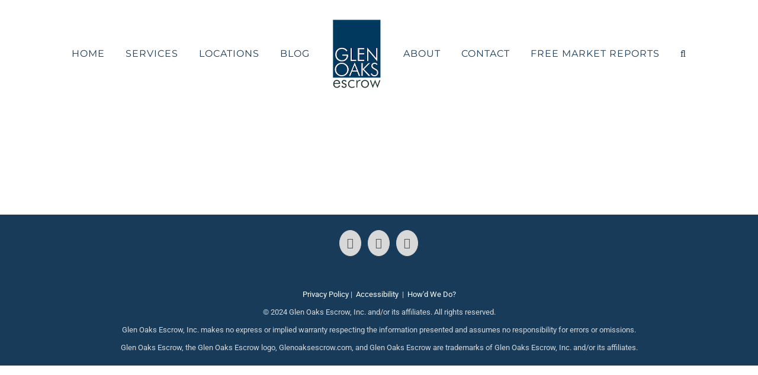

--- FILE ---
content_type: application/javascript
request_url: https://www.glenoaksescrow.com/wp-content/plugins/antihacker/js/antihacker_fingerprint.js
body_size: 280
content:
jQuery(document).ready(function($) {
            if(window.screen)
            {
                $wsize = screen.width;
            }
            else
            {
                $wsize = 0;
            }

            jQuery.ajax({
                url: ajaxurl,
                data: {
                    'action':'antihacker_grava_fingerprint',
                    'fingerprint' : $wsize
                },
                success:function(data) {
                    // This outputs the result of the ajax request
                    //console.log(data);
                },
                error: function(errorThrown){
                    //console.log(errorThrown);
                }
            });  
    
});